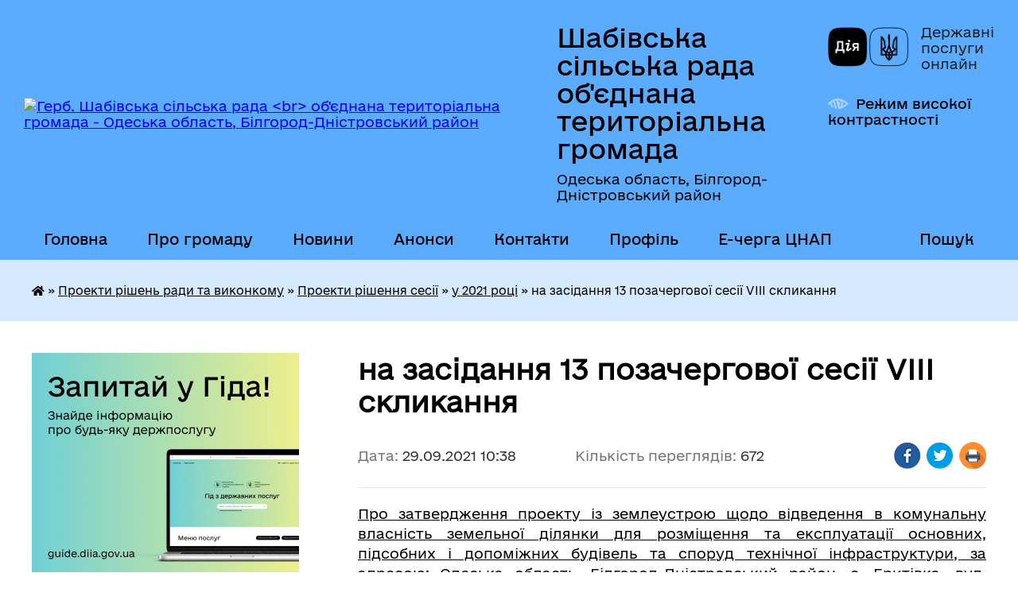

--- FILE ---
content_type: text/html; charset=UTF-8
request_url: https://shabivska-gromada.gov.ua/news/1632901318/
body_size: 19424
content:
<!DOCTYPE html>
<html lang="uk">
<head>
	<!--[if IE]><meta http-equiv="X-UA-Compatible" content="IE=edge"><![endif]-->
	<meta charset="utf-8">
	<meta name="viewport" content="width=device-width, initial-scale=1">
	<!--[if IE]><script>
		document.createElement('header');
		document.createElement('nav');
		document.createElement('main');
		document.createElement('section');
		document.createElement('article');
		document.createElement('aside');
		document.createElement('footer');
		document.createElement('figure');
		document.createElement('figcaption');
	</script><![endif]-->
	<title>на засідання 13 позачергової сесії VIII скликання | Шабівська громада</title>
	<meta name="description" content="Про затвердження проекту із землеустрою щодо відведення в комунальну власність земельної ділянки для розміщення та експлуатації основних, підсобних і допоміжних будівель та споруд технічної інфраструктури, за адресою: Одеська область, Білго">
	<meta name="keywords" content="на, засідання, 13, позачергової, сесії, VIII, скликання, |, Шабівська, громада">

	
		<meta property="og:image" content="https://rada.info/upload/users_files/04378043/gerb/iC_shabo_-_final_111.png">
	<meta property="og:image:width" content="119">
	<meta property="og:image:height" content="140">
			<meta property="og:title" content="на засідання 13 позачергової сесії VIII скликання">
			<meta property="og:description" content="Про затвердження проекту із землеустрою щодо відведення в комунальну власність земельної ділянки для розміщення та експлуатації основних, підсобних і допоміжних будівель та споруд технічної інфраструктури, за адресою: Одеська область, Білгород-Дністровський район, с. Бритівка, вул. Миру, 9, Шабівська сільська рада">
			<meta property="og:type" content="article">
	<meta property="og:url" content="https://shabivska-gromada.gov.ua/news/1632901318/">
		
		<link rel="apple-touch-icon" sizes="57x57" href="https://gromada.org.ua/apple-icon-57x57.png">
	<link rel="apple-touch-icon" sizes="60x60" href="https://gromada.org.ua/apple-icon-60x60.png">
	<link rel="apple-touch-icon" sizes="72x72" href="https://gromada.org.ua/apple-icon-72x72.png">
	<link rel="apple-touch-icon" sizes="76x76" href="https://gromada.org.ua/apple-icon-76x76.png">
	<link rel="apple-touch-icon" sizes="114x114" href="https://gromada.org.ua/apple-icon-114x114.png">
	<link rel="apple-touch-icon" sizes="120x120" href="https://gromada.org.ua/apple-icon-120x120.png">
	<link rel="apple-touch-icon" sizes="144x144" href="https://gromada.org.ua/apple-icon-144x144.png">
	<link rel="apple-touch-icon" sizes="152x152" href="https://gromada.org.ua/apple-icon-152x152.png">
	<link rel="apple-touch-icon" sizes="180x180" href="https://gromada.org.ua/apple-icon-180x180.png">
	<link rel="icon" type="image/png" sizes="192x192"  href="https://gromada.org.ua/android-icon-192x192.png">
	<link rel="icon" type="image/png" sizes="32x32" href="https://gromada.org.ua/favicon-32x32.png">
	<link rel="icon" type="image/png" sizes="96x96" href="https://gromada.org.ua/favicon-96x96.png">
	<link rel="icon" type="image/png" sizes="16x16" href="https://gromada.org.ua/favicon-16x16.png">
	<link rel="manifest" href="https://gromada.org.ua/manifest.json">
	<meta name="msapplication-TileColor" content="#ffffff">
	<meta name="msapplication-TileImage" content="https://gromada.org.ua/ms-icon-144x144.png">
	<meta name="theme-color" content="#ffffff">
	
	<meta name=
		<meta name="robots" content="">
	
    	<link rel="stylesheet" href="https://cdnjs.cloudflare.com/ajax/libs/font-awesome/5.9.0/css/all.min.css" integrity="sha512-q3eWabyZPc1XTCmF+8/LuE1ozpg5xxn7iO89yfSOd5/oKvyqLngoNGsx8jq92Y8eXJ/IRxQbEC+FGSYxtk2oiw==" crossorigin="anonymous" referrerpolicy="no-referrer" />

    <link rel="preload" href="//gromada.org.ua/themes/diia/css/styles_vip.css?v=2.45" as="style">
	<link rel="stylesheet" href="//gromada.org.ua/themes/diia/css/styles_vip.css?v=2.45">
	
	<link rel="stylesheet" href="//gromada.org.ua/themes/diia/css/17195/theme_vip.css?v=1769898847">
		<!--[if lt IE 9]>
	<script src="https://oss.maxcdn.com/html5shiv/3.7.2/html5shiv.min.js"></script>
	<script src="https://oss.maxcdn.com/respond/1.4.2/respond.min.js"></script>
	<![endif]-->
	<!--[if gte IE 9]>
	<style type="text/css">
		.gradient { filter: none; }
	</style>
	<![endif]-->

</head>
<body class="">

	<a href="#top_menu" class="skip-link link" aria-label="Перейти до головного меню (Alt+1)" accesskey="1">Перейти до головного меню (Alt+1)</a>
	<a href="#left_menu" class="skip-link link" aria-label="Перейти до бічного меню (Alt+2)" accesskey="2">Перейти до бічного меню (Alt+2)</a>
    <a href="#main_content" class="skip-link link" aria-label="Перейти до головного вмісту (Alt+3)" accesskey="3">Перейти до текстового вмісту (Alt+3)</a>




			
	<div class="wrapper">
		<header>
			<div class="header_wrap">
				<div class="flex">					
					<div class="sitename">
						<div class="logo">
							<a href="https://shabivska-gromada.gov.ua/" id="logo" aria-hidden="true" tabindex="-1" class="form_2">
								<img src="https://rada.info/upload/users_files/04378043/gerb/iC_shabo_-_final_111.png" alt="Герб. Шабівська сільська рада &lt;br&gt; об'єднана територіальна громада - Одеська область, Білгород-Дністровський район">
							</a>
						</div>						
						<a href="https://shabivska-gromada.gov.ua/" class="title">
							<span class="slogan_1">Шабівська сільська рада <br> об'єднана територіальна громада</span>
							<span class="slogan_2">Одеська область, Білгород-Дністровський район</span>
						</a>
					</div>
					<div class="diia_logo_and_sitename">
						<div class="gov_ua_block">
							<a class="diia" href="https://diia.gov.ua/" target="_blank" rel="nofollow" title="Державні послуги онлайн"><img src="//gromada.org.ua/themes/diia/img/diia_logo.png" alt="Логотип Diia"></a>
							<span>Державні послуги<br>онлайн</span>
						</div>
												<div class="alt_link">
							<a href="#" rel="nofollow" aria-current="false" onclick="return set_special('eaa791ec572e22cdb9edd45247df20f000ec3da6');">Режим високої контрастності</a>
						</div>
											</div>
				</div>				
				<section class="top_nav" aria-label="Головне меню">
					<nav class="main_menu" id="top_menu">
						<ul>
														<li class="">
								<a href="https://shabivska-gromada.gov.ua/main/"><span>Головна</span></a>
																							</li>
														<li class=" has-sub">
								<a href="https://shabivska-gromada.gov.ua/pro-gromadu-19-00-29-10-02-2018/"><span>Про громаду</span></a>
																<button role="button" onclick="return show_next_level(this);" aria-expanded="false" aria-label="Показати підменю"></button>
																								<ul>
																		<li>
										<a role="button" href="https://shabivska-gromada.gov.ua/strategiya-rozvitku-shabivskoi-otg-15-39-52-05-03-2019/">Стратегія розвитку Шабівської ОТГ</a>
																													</li>
																		<li class="has-sub">
										<a role="button" href="https://shabivska-gromada.gov.ua/kartka-gromadi-15-31-21-05-03-2019/">Картка громади</a>
																				<button onclick="return show_next_level(this);" aria-expanded="false" aria-label="Показати підменю"></button>
																														<ul>
																						<li>
												<a href="https://shabivska-gromada.gov.ua/structure/">Населені пункти у складі ОТГ</a>
											</li>
																						<li>
												<a href="https://shabivska-gromada.gov.ua/pasport-shabivskoi-teritorialnoi-gromadi-15-36-15-05-03-2019/">Паспорт Шабівської територіальної громади</a>
											</li>
																						<li>
												<a href="https://shabivska-gromada.gov.ua/generalnij-plan-sela-15-37-51-05-03-2019/">Генеральний план села</a>
											</li>
																																</ul>
																			</li>
																		<li>
										<a role="button" href="https://shabivska-gromada.gov.ua/simvolika-19-00-57-10-02-2018/">Символіка</a>
																													</li>
																		<li>
										<a role="button" href="https://shabivska-gromada.gov.ua/istorichna-dovidka-19-01-45-10-02-2018/">Історична довідка</a>
																													</li>
																		<li>
										<a role="button" href="https://shabivska-gromada.gov.ua/vidatni-ljudi-19-01-14-10-02-2018/">Почесні громадяни громади</a>
																													</li>
																		<li>
										<a role="button" href="https://shabivska-gromada.gov.ua/najbilshi-pidpriemstva-na-teritorii-gromadi-1532519178/">Найбільші підприємства на території  громади</a>
																													</li>
																		<li>
										<a role="button" href="https://shabivska-gromada.gov.ua/gromadski-organizacii-na-teritorii-gromadi-14-14-18-31-01-2019/">Громадські організації на території громади</a>
																													</li>
																		<li class="has-sub">
										<a role="button" href="https://shabivska-gromada.gov.ua/pravovi-zasadi-diyalnosti-13-24-00-12-03-2019/">Правові засади діяльності</a>
																				<button onclick="return show_next_level(this);" aria-expanded="false" aria-label="Показати підменю"></button>
																														<ul>
																						<li>
												<a href="https://shabivska-gromada.gov.ua/reglament-shabivskoi-silskoi-radi-13-24-50-12-03-2019/">Регламент Шабівської сільської ради</a>
											</li>
																						<li>
												<a href="https://shabivska-gromada.gov.ua/statut-shabivskoi-silskoi-radi-13-27-22-12-03-2019/">Статут Шабівської сільської ради</a>
											</li>
																						<li>
												<a href="https://shabivska-gromada.gov.ua/plan-roboti-silskoi-radi-13-28-09-12-03-2019/">План роботи сільської ради</a>
											</li>
																																</ul>
																			</li>
																		<li>
										<a role="button" href="https://shabivska-gromada.gov.ua/pravila-blagoustroju-naselenih-punktiv-shabivskoi-silskoi-radi-16-42-05-17-04-2019/">Правила благоустрою населених пунктів Шабівської сільської ради</a>
																													</li>
																		<li>
										<a role="button" href="https://shabivska-gromada.gov.ua/photo/">Фотогалерея</a>
																													</li>
																		<li>
										<a role="button" href="https://shabivska-gromada.gov.ua/media-pro-nashu-gromadu-12-43-39-13-11-2019/">Медіа про нашу громаду</a>
																													</li>
																										</ul>
															</li>
														<li class=" has-sub">
								<a href="https://shabivska-gromada.gov.ua/news/"><span>Новини</span></a>
																<button role="button" onclick="return show_next_level(this);" aria-expanded="false" aria-label="Показати підменю"></button>
																								<ul>
																		<li>
										<a role="button" href="https://shabivska-gromada.gov.ua/more_news/">Оголошення</a>
																													</li>
																										</ul>
															</li>
														<li class="">
								<a href="https://shabivska-gromada.gov.ua/anonsi-09-08-32-20-01-2022/"><span>Анонси</span></a>
																							</li>
														<li class="">
								<a href="https://shabivska-gromada.gov.ua/feedback/"><span>Контакти</span></a>
																							</li>
														<li class="">
								<a href="https://shabivska-gromada.gov.ua/profil-14-13-32-16-10-2024/"><span>Профіль</span></a>
																							</li>
														<li class="">
								<a href="https://shabivska-gromada.gov.ua/echerga-cnap-09-18-10-01-07-2025/"><span>Е-черга ЦНАП</span></a>
																							</li>
																				</ul>
					</nav>
					&nbsp;
					<button class="menu-button" id="open-button"><i class="fas fa-bars"></i> Меню сайту</button>
					<a href="https://shabivska-gromada.gov.ua/search/" rel="nofollow" class="search_button" title="Перейти на сторінку пошуку">Пошук</a>
				</section>
				
			</div>
		</header>
				
		<nav class="bread_crumbs" aria-label="Навігаційний ланцюжок">
		<div  xmlns:v="http://rdf.data-vocabulary.org/#"><a href="https://shabivska-gromada.gov.ua/" title="Головна сторінка"><i class="fas fa-home"></i></a> &raquo; <a href="https://shabivska-gromada.gov.ua/proekti-18-13-57-10-02-2018/">Проекти рішень ради та виконкому</a> &raquo; <a href="https://shabivska-gromada.gov.ua/proekti-rishennya-sesii-14-37-53-01-07-2019/">Проекти рішення сесії</a> &raquo; <a href="https://shabivska-gromada.gov.ua/proekti-rishen-silskoi-radi-2021-roku-14-55-54-06-01-2021/" aria-current="page">у 2021 році</a>  &raquo; <span aria-current="page">на засідання 13 позачергової сесії VIII скликання</span></div>
	</nav>
	
	<section class="center_block">
		<div class="row">
			<div class="grid-30 fr">
				<aside>
				
										<div class="diia_guide">
						<a href="https://guide.diia.gov.ua/" rel="nofollow" target="_blank"><img src="https://gromada.org.ua/upload/diia_guide.jpg" alt="Банер - Гід державних послуг"></a>
					</div>
										
					<nav class="sidebar_menu" id="left_menu" aria-label="Бічне меню">
						<ul>
														<li class=" has-sub">
								<a href="https://shabivska-gromada.gov.ua/shabivska-silska-rada-18-09-08-10-02-2018/"><span>Керівництво</span></a>
																<button role="button" onclick="return show_next_level(this);" aria-expanded="false" aria-label="Показати підменю"></button>
																								<ul>
																		<li class="">
										<a href="https://shabivska-gromada.gov.ua/silskij-golova-17-29-14-10-02-2018/"><span>Сільський голова</span></a>
																													</li>
																		<li class="">
										<a href="https://shabivska-gromada.gov.ua/sekretar-radi-19-14-44-10-02-2018/"><span>Секретар ради</span></a>
																													</li>
																		<li class="">
										<a href="https://shabivska-gromada.gov.ua/zastupniki-19-15-08-10-02-2018/"><span>Заступники</span></a>
																													</li>
																		<li class="">
										<a href="https://shabivska-gromada.gov.ua/sekretar-vikonkomu-19-18-07-10-02-2018/"><span>Керуючий справами виконкому</span></a>
																													</li>
																		<li class="">
										<a href="https://shabivska-gromada.gov.ua/starosti-19-17-51-10-02-2018/"><span>Старости</span></a>
																													</li>
																		<li class="">
										<a href="https://shabivska-gromada.gov.ua/grafik-prijomu-18-42-01-10-02-2018/"><span>Графік прийому</span></a>
																													</li>
																										</ul>
															</li>
														<li class=" has-sub">
								<a href="https://shabivska-gromada.gov.ua/vikonavchij-komitet-11-46-23-06-03-2019/"><span>Виконавчий комітет</span></a>
																<button role="button" onclick="return show_next_level(this);" aria-expanded="false" aria-label="Показати підменю"></button>
																								<ul>
																		<li class="">
										<a href="https://shabivska-gromada.gov.ua/reglament-vikonavchogo-komitetu-shabivskoi-silskoi-radi-12-05-22-06-03-2019/"><span>Регламент виконавчого комітету Шабівської сільської ради</span></a>
																													</li>
																		<li class="">
										<a href="https://shabivska-gromada.gov.ua/sklad-vikonavchogo-komitetu-12-07-08-06-03-2019/"><span>Склад виконавчого комітету</span></a>
																													</li>
																		<li class="">
										<a href="https://shabivska-gromada.gov.ua/plani-roboti-12-07-41-06-03-2019/"><span>Плани роботи</span></a>
																													</li>
																		<li class="">
										<a href="https://shabivska-gromada.gov.ua/rishennya-18-36-19-10-02-2018/"><span>Рішення</span></a>
																													</li>
																										</ul>
															</li>
														<li class=" has-sub">
								<a href="https://shabivska-gromada.gov.ua/deputatskij-korpus-18-11-28-10-02-2018/"><span>Депутатський корпус</span></a>
																<button role="button" onclick="return show_next_level(this);" aria-expanded="false" aria-label="Показати підменю"></button>
																								<ul>
																		<li class=" has-sub">
										<a href="https://shabivska-gromada.gov.ua/zvyazok-z-viborcyami-08-37-38-29-01-2021/"><span>Зв'язок з виборцями</span></a>
																				<button role="button" onclick="return show_next_level(this);" aria-expanded="false" aria-label="Показати підменю"></button>
																														<ul>
																						<li><a href="https://shabivska-gromada.gov.ua/teritorialni-mezhi-08-46-01-29-01-2021/"><span>Розподіл по округам</span></a></li>
																						<li><a href="https://shabivska-gromada.gov.ua/zustrichi-z-viborcyami-15-44-59-04-02-2021/"><span>Прийоми та зустрічі</span></a></li>
																																</ul>
																			</li>
																		<li class="">
										<a href="https://shabivska-gromada.gov.ua/personalnij-sklad-postijnih-komisij-silskoi-radi-11-58-32-26-02-2018/"><span>Персональний склад  постійних депутатських комісій  сільської ради</span></a>
																													</li>
																		<li class="">
										<a href="https://shabivska-gromada.gov.ua/polozhennya-pro-postijni-komisii-1522954192/"><span>Положення про постійні комісії</span></a>
																													</li>
																		<li class="">
										<a href="https://shabivska-gromada.gov.ua/zasidannya-postijnih-komisij-08-59-05-07-06-2021/"><span>Засідання постійних комісій</span></a>
																													</li>
																		<li class="">
										<a href="https://shabivska-gromada.gov.ua/frakcii-18-31-49-10-02-2018/"><span>Фракції та депутатські групи</span></a>
																													</li>
																		<li class=" has-sub">
										<a href="https://shabivska-gromada.gov.ua/vidviduvannya-deputatami-sesij-18-33-27-10-02-2018/"><span>Відвідування депутатами сесій</span></a>
																				<button role="button" onclick="return show_next_level(this);" aria-expanded="false" aria-label="Показати підменю"></button>
																														<ul>
																						<li><a href="https://shabivska-gromada.gov.ua/poimenne-golosuvannya-schodo-rozglyadu-proektiv-rishennya-shabivskoi-silskoi-radi-11-25-01-16-03-2020/"><span>Поіменне голосування щодо розгляду проектів рішення Шабівської сільської ради</span></a></li>
																																</ul>
																			</li>
																										</ul>
															</li>
														<li class="">
								<a href="https://shabivska-gromada.gov.ua/docs/"><span>Офіційні документи</span></a>
																							</li>
														<li class="active has-sub">
								<a href="https://shabivska-gromada.gov.ua/proekti-18-13-57-10-02-2018/"><span>Проекти рішень ради та виконкому</span></a>
																<button role="button" onclick="return show_next_level(this);" aria-expanded="false" aria-label="Показати підменю"></button>
																								<ul>
																		<li class=" has-sub">
										<a href="https://shabivska-gromada.gov.ua/proekt-rishennya-vikonavchogo-komitetu-14-36-50-01-07-2019/"><span>Проекти рішень виконавчого комітету</span></a>
																				<button role="button" onclick="return show_next_level(this);" aria-expanded="false" aria-label="Показати підменю"></button>
																														<ul>
																						<li><a href="https://shabivska-gromada.gov.ua/za-2022-rik-15-59-15-05-01-2022/"><span>за 2022 рік</span></a></li>
																						<li><a href="https://shabivska-gromada.gov.ua/proekti-rishennya-vikonavchogo-komitetu-2021-rik-13-03-08-05-01-2021/"><span>за 2021 рік</span></a></li>
																						<li><a href="https://shabivska-gromada.gov.ua/proekti-rishennya-vikonavchogo-komitetu-2020-rik-09-50-09-07-02-2020/"><span>за 2020 рік</span></a></li>
																						<li><a href="https://shabivska-gromada.gov.ua/proekti-rishenn-na-zasidannya-vikonavchogo-komitetu-2019-09-48-20-07-02-2020/"><span>за 2019 рік</span></a></li>
																						<li><a href="https://shabivska-gromada.gov.ua/za-2023-rik-11-57-32-16-01-2023/"><span>за 2023 рік</span></a></li>
																						<li><a href="https://shabivska-gromada.gov.ua/za-2024-rik-12-19-11-17-01-2025/"><span>за 2025 рік</span></a></li>
																						<li><a href="https://shabivska-gromada.gov.ua/za-2026-rik-14-43-58-30-12-2025/"><span>за 2026 рік</span></a></li>
																						<li><a href="https://shabivska-gromada.gov.ua/za-2024-rik-13-47-47-18-01-2024/"><span>за 2024 рік</span></a></li>
																																</ul>
																			</li>
																		<li class="active has-sub">
										<a href="https://shabivska-gromada.gov.ua/proekti-rishennya-sesii-14-37-53-01-07-2019/"><span>Проекти рішення сесії</span></a>
																				<button role="button" onclick="return show_next_level(this);" aria-expanded="false" aria-label="Показати підменю"></button>
																														<ul>
																						<li><a href="https://shabivska-gromada.gov.ua/u-2022-roci-16-51-42-05-01-2022/"><span>у 2022 році</span></a></li>
																						<li class="active"><a href="https://shabivska-gromada.gov.ua/proekti-rishen-silskoi-radi-2021-roku-14-55-54-06-01-2021/" aria-current="page"><span>у 2021 році</span></a></li>
																						<li><a href="https://shabivska-gromada.gov.ua/proekti-rishennya-na-sesiju-2020-rik-10-13-16-07-02-2020/"><span>у 2020 році</span></a></li>
																						<li><a href="https://shabivska-gromada.gov.ua/proekti-rishennya-sesii-2019-rik-10-12-10-07-02-2020/"><span>у 2019 році</span></a></li>
																						<li><a href="https://shabivska-gromada.gov.ua/u-2023-roci-12-16-55-20-01-2023/"><span>у 2023 році</span></a></li>
																						<li><a href="https://shabivska-gromada.gov.ua/u-2024-09-57-44-30-01-2024/"><span>у 2024 році</span></a></li>
																						<li><a href="https://shabivska-gromada.gov.ua/u-2026-roci-10-01-34-08-01-2026/"><span>у 2026 році</span></a></li>
																						<li><a href="https://shabivska-gromada.gov.ua/u-2025-roci-11-31-57-13-01-2025/"><span>у 2025 році</span></a></li>
																																</ul>
																			</li>
																										</ul>
															</li>
														<li class=" has-sub">
								<a href="https://shabivska-gromada.gov.ua/aparat-gromadi-18-10-55-10-02-2018/"><span>Апарат ради</span></a>
																<button role="button" onclick="return show_next_level(this);" aria-expanded="false" aria-label="Показати підменю"></button>
																								<ul>
																		<li class="">
										<a href="https://shabivska-gromada.gov.ua/zagalnij-viddil-12-42-49-06-03-2019/"><span>Загальний відділ</span></a>
																													</li>
																		<li class=" has-sub">
										<a href="https://shabivska-gromada.gov.ua/juridichnij-sektor-13-35-47-06-03-2019/"><span>Юрист</span></a>
																				<button role="button" onclick="return show_next_level(this);" aria-expanded="false" aria-label="Показати підменю"></button>
																														<ul>
																						<li><a href="https://shabivska-gromada.gov.ua/vchinennya-notarialnih-dij-14-09-48-31-01-2019/"><span>Вчинення нотаріальних дій</span></a></li>
																						<li><a href="https://shabivska-gromada.gov.ua/perelik-notarialnih-dij-scho-vchinyajutsya-posadovoju-osoboju-shabivskoi-silskoi-radi-14-33-53-31-01-2019/"><span>Перелік нотаріальних дій, що вчиняються посадовою особою Шабівської сільської ради</span></a></li>
																						<li><a href="https://shabivska-gromada.gov.ua/dokumenti-yaki-potribni-dlya-provedennya-notarialnoi-dii-14-38-22-31-01-2019/"><span>Документи, які потрібні для проведення нотаріальної дії</span></a></li>
																						<li><a href="https://shabivska-gromada.gov.ua/plata-za-provedennya-notarialnoi-dii-14-39-38-31-01-2019/"><span>Плата за проведення нотаріальної дії</span></a></li>
																						<li><a href="https://shabivska-gromada.gov.ua/grafik-prijomu-14-10-52-31-01-2019/"><span>Графік прийому</span></a></li>
																						<li><a href="https://shabivska-gromada.gov.ua/upovnovazheni-posadovi-osobi-silskoi-radi-na-vchinennya-notarialnih-dij-12-13-28-01-11-2019/"><span>Уповноважені посадові особи сільської ради на вчинення нотаріальних дій</span></a></li>
																																</ul>
																			</li>
																		<li class="">
										<a href="https://shabivska-gromada.gov.ua/viddil-buhgalterskogo-obliku-ta-zvitnosti-13-30-16-06-03-2019/"><span>Відділ бухгалтерського обліку та звітності</span></a>
																													</li>
																										</ul>
															</li>
														<li class=" has-sub">
								<a href="https://shabivska-gromada.gov.ua/vikonavchi-organi-radi-13-38-23-06-03-2019/"><span>Виконавчі органи ради</span></a>
																<button role="button" onclick="return show_next_level(this);" aria-expanded="false" aria-label="Показати підменю"></button>
																								<ul>
																		<li class="">
										<a href="https://shabivska-gromada.gov.ua/upravlinnya-finansiv-1523555506/"><span>Управління фінансів</span></a>
																													</li>
																		<li class=" has-sub">
										<a href="https://shabivska-gromada.gov.ua/upravlinnya-osviti-kulturi-molodi-ta-sportu-1523555916/"><span>Управління освіти, культури, молоді та спорту</span></a>
																				<button role="button" onclick="return show_next_level(this);" aria-expanded="false" aria-label="Показати підменю"></button>
																														<ul>
																						<li><a href="https://shabivska-gromada.gov.ua/zakladi-zagalnoi-serednoi-osviti-10-33-54-20-03-2019/"><span>ЗАКЛАДИ ЗАГАЛЬНОЇ СЕРЕДНЬОЇ ОСВІТИ</span></a></li>
																						<li><a href="https://shabivska-gromada.gov.ua/zakladi-doshkilnoi-osviti-gromadi-1532512437/"><span>ЗАКЛАДИ ДОШКІЛЬНОЇ ОСВІТИ ГРОМАДИ</span></a></li>
																						<li><a href="https://shabivska-gromada.gov.ua/zakladi-kulturi-gromadi-14-22-33-02-03-2020/"><span>Заклади культури громади</span></a></li>
																						<li><a href="https://shabivska-gromada.gov.ua/nakazi-kerivnika-upravlinnya-osviti-kulturi-molodi-ta-sportu-z-osnovnoi-diyalnosti-15-11-46-31-07-2020/"><span>Накази керівника Управління освіти, культури, молоді та спорту з основної діяльності.</span></a></li>
																																</ul>
																			</li>
																		<li class=" has-sub">
										<a href="https://shabivska-gromada.gov.ua/upravlinnya-z-pitan-socialnogo-zahistu-ta-ohoroni-zdorov’ya-1523556985/"><span>Відділ з питань соціального захисту та охорони здоров’я</span></a>
																				<button role="button" onclick="return show_next_level(this);" aria-expanded="false" aria-label="Показати підменю"></button>
																														<ul>
																						<li><a href="https://shabivska-gromada.gov.ua/grafik-prijomu-gromadyan-09-29-07-12-03-2019/"><span>Графік прийому громадян</span></a></li>
																						<li><a href="https://shabivska-gromada.gov.ua/subsidiya-10-17-15-19-03-2019/"><span>Субсідії</span></a></li>
																						<li><a href="https://shabivska-gromada.gov.ua/kvartirnij-oblik-11-25-53-18-07-2019/"><span>Квартирний облік</span></a></li>
																						<li><a href="https://shabivska-gromada.gov.ua/dani-pro-dostupnosti-budivel-dlya-osib-z-invalidnistju-ta-inshih-malomobilnih-grup-naselennya-shabivskoi-silskoi-radi-do-obektiv-zhitlovogo-15-00-00-1/"><span>Дані про доступності будівель для осіб з інвалідністю та інших  мало-мобільних груп населення Шабівської сільської ради до об'єктів житлового громадського призначення та транспортної інфраструктури</span></a></li>
																						<li><a href="https://shabivska-gromada.gov.ua/poryadok-nadannya-odnorazovoi-materialnoi-dopomogi-zhitelyam-gromadi-10-54-45-26-05-2020/"><span>ПОРЯДОК надання одноразової матеріальної допомоги жителям громади</span></a></li>
																																</ul>
																			</li>
																		<li class="">
										<a href="https://shabivska-gromada.gov.ua/viddil-z-pitan-zemelnih-vidnosin-ohoroni-vodnih-resursiv-ta-nadr-1523557557/"><span>Відділ з питань земельних відносин, охорони водних ресурсів та надр</span></a>
																													</li>
																		<li class="">
										<a href="https://shabivska-gromada.gov.ua/viddil-ekonomiki-rekreacijnoi-diyalnosti--turizmu-ta-investicijnoi-politiki-1523557650/"><span>Відділ економіки, рекреаційної діяльності,   туризму та інвестиційної політики</span></a>
																													</li>
																		<li class="">
										<a href="https://shabivska-gromada.gov.ua/viddil-z-pitan-derzhavnoi-reestracii-administrativnih-poslug-ta-oboronnoi-mobilizacijnoi-roboti-1523557847/"><span>Управління цифрового розвитку, цифрових трансформацій, цифровізації та адміністративних послуг Шабівської сільської ради</span></a>
																													</li>
																		<li class=" has-sub">
										<a href="https://shabivska-gromada.gov.ua/sektor-z-pitan-civilnogo-zahistu-oboronnoi-ta-mobilizacijnoi-roboti-11-10-36-22-01-2019/"><span>Відділ з  питань цивільного захисту, оборонної та мобілізаційної роботи</span></a>
																				<button role="button" onclick="return show_next_level(this);" aria-expanded="false" aria-label="Показати підменю"></button>
																														<ul>
																						<li><a href="https://shabivska-gromada.gov.ua/grafik-prijomu-gromadyan-11-20-32-08-07-2019/"><span>Графік прийому громадян</span></a></li>
																																</ul>
																			</li>
																		<li class="">
										<a href="https://shabivska-gromada.gov.ua/sluzhba-u-spravah-ditej-10-42-46-28-09-2018/"><span>Служба у справах дітей</span></a>
																													</li>
																		<li class=" has-sub">
										<a href="https://shabivska-gromada.gov.ua/upravlinnya-zhkgib-15-37-48-09-06-2021/"><span>Управління ЖКГіБ</span></a>
																				<button role="button" onclick="return show_next_level(this);" aria-expanded="false" aria-label="Показати підменю"></button>
																														<ul>
																						<li><a href="https://shabivska-gromada.gov.ua/nakazi-upravlinnya-15-39-37-09-06-2021/"><span>Накази управління</span></a></li>
																																</ul>
																			</li>
																										</ul>
															</li>
														<li class=" has-sub">
								<a href="https://shabivska-gromada.gov.ua/informaciya-dlya-gromadyan-17-30-58-10-02-2018/"><span>ЦНАП</span></a>
																<button role="button" onclick="return show_next_level(this);" aria-expanded="false" aria-label="Показати підменю"></button>
																								<ul>
																		<li class="">
										<a href="https://shabivska-gromada.gov.ua/kontakti-ta-grafik-prijomu-11-24-30-09-01-2020/"><span>Контакти та графік прийому</span></a>
																													</li>
																		<li class="">
										<a href="https://shabivska-gromada.gov.ua/gid-z-derzhavnih-poslug-11-30-53-02-12-2021/"><span>Гід з державних послуг</span></a>
																													</li>
																		<li class=" has-sub">
										<a href="https://shabivska-gromada.gov.ua/perelik-administrativnih-poslug-yaki-nadajutsya-cherez-viddil-centr-nadannya-administrativnih-poslug-shabivska-silskoi-radi-16-34-30-09-01-2020/"><span>ПЕРЕЛІК адміністративних послуг, які надаються через  відділ центр надання адміністративних послуг  Шабівська сільської ради</span></a>
																				<button role="button" onclick="return show_next_level(this);" aria-expanded="false" aria-label="Показати підменю"></button>
																														<ul>
																						<li><a href="https://shabivska-gromada.gov.ua/reestraciyaznyattya-z-reestracii-meshkanciv-16-03-44-13-01-2020/"><span>Реєстрація/зняття з реєстрації мешканців</span></a></li>
																						<li><a href="https://shabivska-gromada.gov.ua/reestraciya-neruhomosti-16-04-08-13-01-2020/"><span>Реєстрація нерухомості</span></a></li>
																						<li><a href="https://shabivska-gromada.gov.ua/reestraciya-biznesu-16-04-35-13-01-2020/"><span>Реєстрація бізнесу</span></a></li>
																						<li><a href="https://shabivska-gromada.gov.ua/zemelni-pitannya-16-05-03-13-01-2020/"><span>Земельні питання</span></a></li>
																						<li><a href="https://shabivska-gromada.gov.ua/pitannya-miscevogo-znachennya-16-05-31-13-01-2020/"><span>Питання місцевого значення</span></a></li>
																						<li><a href="https://shabivska-gromada.gov.ua/poslugi-socialnogo-harakteru-16-06-00-13-01-2020/"><span>Послуги соціального характеру</span></a></li>
																						<li><a href="https://shabivska-gromada.gov.ua/poslugi-dracs-16-06-39-13-01-2020/"><span>Послуги ДРАЦС</span></a></li>
																						<li><a href="https://shabivska-gromada.gov.ua/poslugi-pensijnogo-fondu-16-07-40-13-01-2020/"><span>Послуги Пенсійного фонду</span></a></li>
																																</ul>
																			</li>
																		<li class=" has-sub">
										<a href="https://shabivska-gromada.gov.ua/dani-pro-nadani-administrativni-poslugi-10-37-36-03-02-2020/"><span>Дані про надані адміністративні послуги</span></a>
																				<button role="button" onclick="return show_next_level(this);" aria-expanded="false" aria-label="Показати підменю"></button>
																														<ul>
																						<li><a href="https://shabivska-gromada.gov.ua/za-2022r-20-54-01-01-02-2022/"><span>За 2022 рік</span></a></li>
																						<li><a href="https://shabivska-gromada.gov.ua/za-2021-rik-10-50-50-30-07-2021/"><span>За 2021 рік</span></a></li>
																						<li><a href="https://shabivska-gromada.gov.ua/za-2020-rik-10-51-38-30-07-2021/"><span>За 2020 рік</span></a></li>
																						<li><a href="https://shabivska-gromada.gov.ua/za-2023-rik-13-19-36-03-02-2023/"><span>За 2023 рік</span></a></li>
																						<li><a href="https://shabivska-gromada.gov.ua/za-2024-rik-10-58-59-02-02-2024/"><span>за 2024 рік</span></a></li>
																						<li><a href="https://shabivska-gromada.gov.ua/za-2025-rik-12-37-46-03-02-2025/"><span>за 2025 рік</span></a></li>
																																</ul>
																			</li>
																		<li class=" has-sub">
										<a href="https://shabivska-gromada.gov.ua/dani-pro-nadani-administrativni-poslugi-za-2019-rik-10-38-31-03-02-2020/"><span>Дані про надані адміністративні послуги за 2019 рік</span></a>
																				<button role="button" onclick="return show_next_level(this);" aria-expanded="false" aria-label="Показати підменю"></button>
																														<ul>
																						<li><a href="https://shabivska-gromada.gov.ua/dani-pro-nadani-administrativni-poslugi-09-40-06-08-10-2019/"><span>Дані про надані админістративні послуги</span></a></li>
																						<li><a href="https://shabivska-gromada.gov.ua/dani-pro-nadani-administrativni-poslugi-13-32-29-09-10-2019/"><span>Дані про надані адміністративні послуги</span></a></li>
																						<li><a href="https://shabivska-gromada.gov.ua/dani-pro-nadani-administrativni-poslugi-12-29-02-20-08-2019/"><span>Дані про надані админістративні послуги</span></a></li>
																																</ul>
																			</li>
																		<li class=" has-sub">
										<a href="https://shabivska-gromada.gov.ua/arhiv-2019-rik-10-47-55-03-02-2020/"><span>Архів 2019 рік</span></a>
																				<button role="button" onclick="return show_next_level(this);" aria-expanded="false" aria-label="Показати підменю"></button>
																														<ul>
																						<li><a href="https://shabivska-gromada.gov.ua/perelik-poslug-z-reestracii-rechovih-prav-na-neruhome-majno-ta-ih-obtyazhen-09-32-09-19-10-2018/"><span>Перелік послуг з реєстрації речових прав на нерухоме майно та їх обтяжень</span></a></li>
																						<li><a href="https://shabivska-gromada.gov.ua/perelik-poslug-z-reestracii-biznesu-10-58-07-15-08-2019/"><span>Перелік послуг з реєстрації бізнесу</span></a></li>
																						<li><a href="https://shabivska-gromada.gov.ua/grafik-prijomu-gromadyan-12-27-33-20-08-2019/"><span>Графік прийому громадян</span></a></li>
																						<li><a href="https://shabivska-gromada.gov.ua/z-pitan-reestracii-narodzhennya-16-05-08-01-10-2018/"><span>З питань реєстрації народження</span></a></li>
																						<li><a href="https://shabivska-gromada.gov.ua/z-pitan-reestracii-shljubu-16-06-27-01-10-2018/"><span>З питань реєстрації шлюбу</span></a></li>
																						<li><a href="https://shabivska-gromada.gov.ua/grafik-prijomu-gromadyan-14-48-04-09-10-2018/"><span>Графік прийому громадян</span></a></li>
																						<li><a href="https://shabivska-gromada.gov.ua/z-pitan-reestracii-smerti-16-06-52-01-10-2018/"><span>З питань реєстрації смерті</span></a></li>
																						<li><a href="https://shabivska-gromada.gov.ua/grafik-prijomu-gromadyan-15-06-22-09-10-2018/"><span>Графік прийому громадян</span></a></li>
																						<li><a href="https://shabivska-gromada.gov.ua/pereliki-dokumentiv-dlya-reestracii-miscya-prozhivannya-10-37-27-09-10-2018/"><span>Переліки документів для реєстрації місця проживання</span></a></li>
																						<li><a href="https://shabivska-gromada.gov.ua/dlya-znyattya-z-reestracii-miscya-prozhivannya-osobi-10-39-10-09-10-2018/"><span>Перелік документів для зняття з реєстрації  місця проживання особи</span></a></li>
																						<li><a href="https://shabivska-gromada.gov.ua/pro-rozmir-ta-rekviziti-na-splatu-administrativnogo-zboru-13-38-23-09-10-2018/"><span>Про розмір та реквізити на сплату адміністративного збору</span></a></li>
																						<li><a href="https://shabivska-gromada.gov.ua/zrazki-zayav-z-reestracii-15-45-17-09-10-2018/"><span>Зразки заяв з реєстрації</span></a></li>
																																</ul>
																			</li>
																										</ul>
															</li>
														<li class="">
								<a href="https://shabivska-gromada.gov.ua/bezbar’ernist-11-51-49-06-06-2025/"><span>Безбар’єрність</span></a>
																							</li>
														<li class="">
								<a href="https://shabivska-gromada.gov.ua/video-plenarnih-zasidan-radi-ta-postijnih-komisij-14-00-15-25-09-2024/"><span>Відео пленарних засідань ради та постійних комісій</span></a>
																							</li>
														<li class="">
								<a href="https://shabivska-gromada.gov.ua/dopomoga-postrazhdalim-vid-vibuhonebezpechnih-predmetiv-osobam-10-52-14-26-05-2025/"><span>Допомога постраждалим від вибухонебезпечних предметів особам</span></a>
																							</li>
														<li class=" has-sub">
								<a href="https://shabivska-gromada.gov.ua/konsultativni-ta-doradchi-organi-vladi-09-37-09-28-01-2019/"><span>Комісії при виконавчому комітеті Шабівської сільської ради</span></a>
																<button role="button" onclick="return show_next_level(this);" aria-expanded="false" aria-label="Показати підменю"></button>
																								<ul>
																		<li class="">
										<a href="https://shabivska-gromada.gov.ua/komisiya-z-pitan-zabezpechennya-nadhodzhen-do-bjudzhetu-09-44-24-28-01-2019/"><span>Комісія з питань забезпечення надходжень до  бюджету</span></a>
																													</li>
																		<li class="">
										<a href="https://shabivska-gromada.gov.ua/komisiya-z-pitan-dotrimannya-zakonodavstva-pro-pracju-schodo-legalizacii-naselennya-ta-zabezpechennya-viplati-zarobitnoi-plati-na-teritorii-shabivskoi/"><span>Комісія з питань дотримання законодавства про працю щодо легалізації населення  та забезпечення виплати заробітної плати на території Шабівської сільської ради</span></a>
																													</li>
																		<li class="">
										<a href="https://shabivska-gromada.gov.ua/komisiya-z-pitan-zahistu-prav-ditini-10-05-07-28-01-2019/"><span>Комісія з питань захисту прав дитини</span></a>
																													</li>
																		<li class="">
										<a href="https://shabivska-gromada.gov.ua/komisiya-z-zhitlovih-pitan-pri-vikonavchomu-komitetu-shabivskoi-silskoi-radi-10-25-17-28-01-2019/"><span>Комісія з житлових питань при виконавчому  комітету  Шабівської сільської ради</span></a>
																													</li>
																		<li class="">
										<a href="https://shabivska-gromada.gov.ua/koordinacijna-rada-z-pitan-socialnogo-zahistu-malozabezpechenih-verstv-naselennya-shabivskoi-silskoi-radi-10-30-22-28-01-2019/"><span>Координаційна рада з питань соціального захисту малозабезпечених верств населення Шабівської сільської ради</span></a>
																													</li>
																		<li class="">
										<a href="https://shabivska-gromada.gov.ua/komisiya-schodo-obstezhennya-zelenih-nasadzhen-teritorii-sil-shabivskoi-ob’ednanoi-teritorialnoi-gromadi-13-00-24-12-02-2019/"><span>Комісія щодо обстеження зелених насаджень  території сіл  Шабівської об’єднаної територіальної громади</span></a>
																													</li>
																		<li class="">
										<a href="https://shabivska-gromada.gov.ua/sanitarna-komisiya-vikonavchogo-komitetu-shabivskoi-silskoi-radi-13-19-52-12-02-2019/"><span>Санітарна комісія виконавчого комітету Шабівської сільської ради</span></a>
																													</li>
																		<li class="">
										<a href="https://shabivska-gromada.gov.ua/komisiya-z-pitan-evakuacii-shabivskoi-silskoi-radi-14-49-31-12-02-2019/"><span>Комісія з питань евакуації Шабівської сільської ради</span></a>
																													</li>
																		<li class=" has-sub">
										<a href="https://shabivska-gromada.gov.ua/komisiya-z-pitan-tehnogennoekologichnoi-bezpeki-ta-nadzvichajnih-situacij-shabivskoi-silskoi-radi-12-48-53-04-07-2019/"><span>Комісія з питань техногенно-екологічної безпеки та надзвичайних ситуацій Шабівської сільської ради</span></a>
																				<button role="button" onclick="return show_next_level(this);" aria-expanded="false" aria-label="Показати підменю"></button>
																														<ul>
																						<li><a href="https://shabivska-gromada.gov.ua/plan-roboti-ta-protokoli-zasidannya-komisii-z-pitan-teb-ta-ns-2020-rik-14-22-34-03-02-2020/"><span>План роботи та протоколи засідання комісії з питань ТЕБ та НС 2020 рік</span></a></li>
																						<li><a href="https://shabivska-gromada.gov.ua/plan-roboti-ta-protokoli-zasidannya-komisii-z-pitan-teb-ta-ns-12-51-19-04-07-2019/"><span>План роботи та протоколи засідання комісії  з питань ТЕБ та НС 2019 рік</span></a></li>
																																</ul>
																			</li>
																		<li class=" has-sub">
										<a href="https://shabivska-gromada.gov.ua/komisiya-z-administrativnih-pravoporushen-08-56-32-20-07-2020/"><span>Комісія з адміністративних правопорушень</span></a>
																				<button role="button" onclick="return show_next_level(this);" aria-expanded="false" aria-label="Показати підменю"></button>
																														<ul>
																						<li><a href="https://shabivska-gromada.gov.ua/informaciya-pro-robotu-administrativnoi-komisii-pri-vikonavchomu-komiteti-shabivskoi-silskoi-radi-schodo-rozglyadu-sprav-pro-administrativni-pravoporu/"><span>Інформація  про роботу адміністративної комісії при виконавчому комітеті Шабівскої сільської ради щодо розгляду справ про адміністративні правопорушення</span></a></li>
																						<li><a href="https://shabivska-gromada.gov.ua/sklad-komisii-08-58-30-20-07-2020/"><span>Склад комісії</span></a></li>
																						<li><a href="https://shabivska-gromada.gov.ua/perelik-posadovih-osib-yaki-upovnovazheni-vikonavchim-komitetom-shabivskoi-silskoi-radi -skladati-administrativni-protokoli-09-00-44-20-07-2020/"><span>Перелік посадових осіб,  які уповноважені виконавчим комітетом Шабівської сільської ради  складати адміністративні протоколи</span></a></li>
																																</ul>
																			</li>
																										</ul>
															</li>
														<li class=" has-sub">
								<a href="https://shabivska-gromada.gov.ua/zapobigannya-ta-protidiya-nasilstvu-15-39-55-12-07-2021/"><span>Запобігання та протидія насильству</span></a>
																<button role="button" onclick="return show_next_level(this);" aria-expanded="false" aria-label="Показати підменю"></button>
																								<ul>
																		<li class=" has-sub">
										<a href="https://shabivska-gromada.gov.ua/zapobigannya-ta-protidiya-domashnomu-nasilstvu-15-42-02-12-07-2021/"><span>Запобігання та протидія домашньому насильству</span></a>
																				<button role="button" onclick="return show_next_level(this);" aria-expanded="false" aria-label="Показати підменю"></button>
																														<ul>
																						<li><a href="https://shabivska-gromada.gov.ua/statistichna-informaciya-11-45-18-13-07-2021/"><span>Статистична інформація</span></a></li>
																						<li><a href="https://shabivska-gromada.gov.ua/zakonodavstvo-11-45-39-13-07-2021/"><span>Законодавство</span></a></li>
																						<li><a href="https://shabivska-gromada.gov.ua/dorozhnya-karta-11-45-57-13-07-2021/"><span>Дорожня карта</span></a></li>
																						<li><a href="https://shabivska-gromada.gov.ua/algoritm-dij-sub’ektiv-vzaemodii-11-46-48-13-07-2021/"><span>Алгоритм дій суб’єктів взаємодії</span></a></li>
																						<li><a href="https://shabivska-gromada.gov.ua/yakscho-vi-postrazhdali-11-47-51-13-07-2021/"><span>Якщо Ви постраждали</span></a></li>
																						<li><a href="https://shabivska-gromada.gov.ua/zahodi-yaki-vzhivajutsya-v-tg-11-48-27-13-07-2021/"><span>Заходи які вживаються в ТГ</span></a></li>
																						<li><a href="https://shabivska-gromada.gov.ua/informacijnorozyasnjuvalna-robota-11-48-43-13-07-2021/"><span>Інформаційно-роз'яснювальна робота</span></a></li>
																						<li><a href="https://shabivska-gromada.gov.ua/uryadova-garyacha-liniya-1547-11-51-19-13-07-2021/"><span>Урядова «гаряча лінія» 15-47</span></a></li>
																						<li><a href="https://shabivska-gromada.gov.ua/nacionalna-garyacha-liniya-11-52-44-13-07-2021/"><span>Національна гаряча лінія</span></a></li>
																						<li><a href="https://shabivska-gromada.gov.ua/nacionalna-dityacha-garyacha-liniya-11-53-34-13-07-2021/"><span>Національна «дитяча гаряча лінія»</span></a></li>
																																</ul>
																			</li>
																		<li class=" has-sub">
										<a href="https://shabivska-gromada.gov.ua/protidiya-torgivli-ljudmi-15-43-01-12-07-2021/"><span>Протидія торгівлі людьми</span></a>
																				<button role="button" onclick="return show_next_level(this);" aria-expanded="false" aria-label="Показати підменю"></button>
																														<ul>
																						<li><a href="https://shabivska-gromada.gov.ua/statistichna-informaciya-08-15-28-13-07-2021/"><span>Статистична інформація</span></a></li>
																						<li><a href="https://shabivska-gromada.gov.ua/zakonodavstvo-08-16-51-13-07-2021/"><span>Законодавство</span></a></li>
																						<li><a href="https://shabivska-gromada.gov.ua/algoritm-dij-sub’ektiv-vzaemodii-10-03-09-13-07-2021/"><span>Алгоритм дій суб’єктів взаємодії</span></a></li>
																						<li><a href="https://shabivska-gromada.gov.ua/yakscho-vi-postrazhdali-10-04-13-13-07-2021/"><span>Якщо Ви постраждали</span></a></li>
																						<li><a href="https://shabivska-gromada.gov.ua/zahodi-yaki-vzhivajutsya-v-tg-10-04-43-13-07-2021/"><span>Заходи які вживаються в ТГ</span></a></li>
																						<li><a href="https://shabivska-gromada.gov.ua/informacijnorozyasnjuvalna-robota-10-05-07-13-07-2021/"><span>Інформаційно-роз'яснювальна робота</span></a></li>
																																</ul>
																			</li>
																		<li class=" has-sub">
										<a href="https://shabivska-gromada.gov.ua/genderna-politika-15-43-26-12-07-2021/"><span>Гендерна політика</span></a>
																				<button role="button" onclick="return show_next_level(this);" aria-expanded="false" aria-label="Показати підменю"></button>
																														<ul>
																						<li><a href="https://shabivska-gromada.gov.ua/statistichna-informaciya-11-42-19-13-07-2021/"><span>Статистична інформація</span></a></li>
																						<li><a href="https://shabivska-gromada.gov.ua/zakonodavstvo-11-42-53-13-07-2021/"><span>Законодавство</span></a></li>
																						<li><a href="https://shabivska-gromada.gov.ua/zahodi-yaki-vzhivajutsya-v-tg-11-43-10-13-07-2021/"><span>Заходи які вживаються в ТГ</span></a></li>
																						<li><a href="https://shabivska-gromada.gov.ua/informacijnorozyasnjuvalna-robota-11-43-34-13-07-2021/"><span>Інформаційно-роз'яснювальна робота</span></a></li>
																																</ul>
																			</li>
																										</ul>
															</li>
														<li class=" has-sub">
								<a href="https://shabivska-gromada.gov.ua/zvernennya-gromadyan-18-20-03-10-02-2018/"><span>Звернення громадян</span></a>
																<button role="button" onclick="return show_next_level(this);" aria-expanded="false" aria-label="Показати підменю"></button>
																								<ul>
																		<li class="">
										<a href="https://shabivska-gromada.gov.ua/zakonodavcha-baza-18-41-04-10-02-2018/"><span>Законодавча база</span></a>
																													</li>
																		<li class="">
										<a href="https://shabivska-gromada.gov.ua/zrazki-dokumentiv-18-41-42-10-02-2018/"><span>Зразки документів</span></a>
																													</li>
																		<li class="">
										<a href="https://shabivska-gromada.gov.ua/analitichna-informaciya-15-39-26-07-02-2019/"><span>Аналітична інформація</span></a>
																													</li>
																										</ul>
															</li>
														<li class=" has-sub">
								<a href="https://shabivska-gromada.gov.ua/dostup-do-publichnoi-informacii-18-20-42-10-02-2018/"><span>Доступ до публічної інформації</span></a>
																<button role="button" onclick="return show_next_level(this);" aria-expanded="false" aria-label="Показати підменю"></button>
																								<ul>
																		<li class="">
										<a href="https://shabivska-gromada.gov.ua/zrazki-dokumentiv-15-29-36-11-08-2022/"><span>Зразки документів</span></a>
																													</li>
																		<li class=" has-sub">
										<a href="https://shabivska-gromada.gov.ua/reestr-naboriv-danih-yaki-pidlyagajut-opriljudnennju-u-formi-vidkritih-danih-12-37-48-25-07-2019/"><span>Реєстр наборів даних, які підлягають оприлюдненню у формі відкритих даних</span></a>
																				<button role="button" onclick="return show_next_level(this);" aria-expanded="false" aria-label="Показати підменю"></button>
																														<ul>
																						<li><a href="https://shabivska-gromada.gov.ua/vidpovidalni-osobi-za-opriljudnennya-informacii-v-formi-vidkritih-danih-14-30-56-13-07-2020/"><span>Відповідальні особи за оприлюднення інформації в формі відкритих даних</span></a></li>
																																</ul>
																			</li>
																		<li class="">
										<a href="https://shabivska-gromada.gov.ua/dostup-do-publichnoi-informacii-v-silskij-radi-15-21-14-12-02-2018/"><span>Відповідальні розпорядники публічної інформації в Шабівській сільській раді</span></a>
																													</li>
																		<li class="">
										<a href="https://shabivska-gromada.gov.ua/zakonodavstvo-18-44-39-10-02-2018/"><span>Нормативно-правова база</span></a>
																													</li>
																		<li class=" has-sub">
										<a href="https://shabivska-gromada.gov.ua/analitichna-informaciya-15-40-05-07-02-2019/"><span>Аналітична інформація</span></a>
																				<button role="button" onclick="return show_next_level(this);" aria-expanded="false" aria-label="Показати підменю"></button>
																														<ul>
																						<li><a href="https://shabivska-gromada.gov.ua/zviti-11-37-35-05-01-2026/"><span>Звіти</span></a></li>
																																</ul>
																			</li>
																		<li class="">
										<a href="https://shabivska-gromada.gov.ua/oskarzhennya-rishen-dij-chi-bezdiyalnosti-shabivskoi-silskoi-radi-yak-rozporyadnika-informacii-08-42-31-02-04-2019/"><span>Оскарження рішень, дій чи бездіяльності Шабівської сільської ради,  як розпорядника інформації</span></a>
																													</li>
																										</ul>
															</li>
														<li class=" has-sub">
								<a href="https://shabivska-gromada.gov.ua/postijni-komisii-18-11-58-10-02-2018/"><span>Бюджет громади</span></a>
																<button role="button" onclick="return show_next_level(this);" aria-expanded="false" aria-label="Показати підменю"></button>
																								<ul>
																		<li class="">
										<a href="https://shabivska-gromada.gov.ua/bjudzhet-1522954685/"><span>Бюджет</span></a>
																													</li>
																		<li class=" has-sub">
										<a href="https://shabivska-gromada.gov.ua/sklad-postijnih-komisij-18-34-30-10-02-2018/"><span>Звіт про виконання бюджету</span></a>
																				<button role="button" onclick="return show_next_level(this);" aria-expanded="false" aria-label="Показати підменю"></button>
																														<ul>
																						<li><a href="https://shabivska-gromada.gov.ua/zvedeni-zviti-po-merezhi-ustanov-scho-finansujutsya-z-miscevogo-bjudzhetu-14-06-08-24-07-2020/"><span>Зведені звіти по мережі установ, що фінансуються з місцевого бюджету</span></a></li>
																																</ul>
																			</li>
																		<li class="">
										<a href="https://shabivska-gromada.gov.ua/turistichnij-zbir-14-40-57-09-04-2019/"><span>Туристичний збір</span></a>
																													</li>
																		<li class="">
										<a href="https://shabivska-gromada.gov.ua/pasporti-bjudzhetnih-program-11-30-15-19-07-2019/"><span>Паспорти бюджетних програм</span></a>
																													</li>
																										</ul>
															</li>
														<li class="">
								<a href="https://shabivska-gromada.gov.ua/granti-16-19-07-21-07-2022/"><span>Гранти</span></a>
																							</li>
														<li class=" has-sub">
								<a href="https://shabivska-gromada.gov.ua/regulyatorna-politika-18-13-37-10-02-2018/"><span>Регуляторна політика</span></a>
																<button role="button" onclick="return show_next_level(this);" aria-expanded="false" aria-label="Показати підменю"></button>
																								<ul>
																		<li class="">
										<a href="https://shabivska-gromada.gov.ua/informaciya-pro-zdijsnennya-regulyatornoi-diyalnosti-10-45-13-17-08-2021/"><span>Інформація про здійснення регуляторної діяльності</span></a>
																													</li>
																		<li class="">
										<a href="https://shabivska-gromada.gov.ua/schorichni-zviti-pro-zdijsnennya-derzhavnoi-regulyatornoi-politiki-10-46-30-17-08-2021/"><span>Щорічні звіти про здійснення державної регуляторної політики</span></a>
																													</li>
																		<li class="">
										<a href="https://shabivska-gromada.gov.ua/plani-pidgotovki-18-36-47-10-02-2018/"><span>Плани діяльності з підготовки регуляторних актів</span></a>
																													</li>
																		<li class="">
										<a href="https://shabivska-gromada.gov.ua/proekti-regulyatornih-aktiv-18-37-06-10-02-2018/"><span>Оприлюднення проектів регуляторних актів</span></a>
																													</li>
																		<li class="">
										<a href="https://shabivska-gromada.gov.ua/analiz-rezultativnosti-18-37-22-10-02-2018/"><span>Аналіз регуляторного вливу проектів регуляторних актів</span></a>
																													</li>
																		<li class="">
										<a href="https://shabivska-gromada.gov.ua/kontaktna-osoba-11-17-13-11-02-2019/"><span>Контактна особа</span></a>
																													</li>
																		<li class="">
										<a href="https://shabivska-gromada.gov.ua/povidomlennya-11-18-14-11-02-2019/"><span>Повідомлення</span></a>
																													</li>
																		<li class="">
										<a href="https://shabivska-gromada.gov.ua/zvit-z-bazovogo-vidstezhennya-rezultativnosti-regulyatornih-aktiv-11-19-39-11-02-2019/"><span>Відстеження результативності</span></a>
																													</li>
																		<li class="">
										<a href="https://shabivska-gromada.gov.ua/reestri-dijuchih-regulyatornih-aktiv-11-20-32-11-02-2019/"><span>Реєстри діючих регуляторних актів</span></a>
																													</li>
																		<li class="">
										<a href="https://shabivska-gromada.gov.ua/normativnopravova-baza-09-04-41-27-02-2019/"><span>Нормативно-правова база</span></a>
																													</li>
																		<li class=" has-sub">
										<a href="https://shabivska-gromada.gov.ua/dijuchi-regulyatorni-akti-09-12-40-27-02-2019/"><span>Діючі регуляторні акти</span></a>
																				<button role="button" onclick="return show_next_level(this);" aria-expanded="false" aria-label="Показати підменю"></button>
																														<ul>
																						<li><a href="https://shabivska-gromada.gov.ua/vikonavchij-komitet-09-13-22-27-02-2019/"><span>Виконавчий комітет</span></a></li>
																						<li><a href="https://shabivska-gromada.gov.ua/silska-rada-09-13-44-27-02-2019/"><span>Сільська рада</span></a></li>
																																</ul>
																			</li>
																										</ul>
															</li>
														<li class="">
								<a href="https://shabivska-gromada.gov.ua/programi-silskoi-radi-15-50-03-06-03-2019/"><span>Програми сільської ради</span></a>
																							</li>
														<li class=" has-sub">
								<a href="https://shabivska-gromada.gov.ua/komunalna-vlasnist-18-19-21-10-02-2018/"><span>Комунальна власність</span></a>
																<button role="button" onclick="return show_next_level(this);" aria-expanded="false" aria-label="Показати підменю"></button>
																								<ul>
																		<li class=" has-sub">
										<a href="https://shabivska-gromada.gov.ua/virobniche-upravlinnya-zhitlovokomunalnogo-gospodarstva-14-49-23-18-07-2019/"><span>ВИРОБНИЧЕ УПРАВЛІННЯ ЖИТЛОВО-КОМУНАЛЬНОГО ГОСПОДАРСТВА</span></a>
																				<button role="button" onclick="return show_next_level(this);" aria-expanded="false" aria-label="Показати підменю"></button>
																														<ul>
																						<li><a href="https://shabivska-gromada.gov.ua/statut-14-31-48-18-07-2019/"><span>Статут</span></a></li>
																						<li><a href="https://shabivska-gromada.gov.ua/zvit-pro-vikonannya-finansovih-planiv-14-34-22-18-07-2019/"><span>Звіт про виконання фінансових планів</span></a></li>
																						<li><a href="https://shabivska-gromada.gov.ua/tarifi-na-komunalni-poslugi-14-36-36-18-07-2019/"><span>Тарифи комунальні послуги та банківські реквізити для їх оплати</span></a></li>
																																</ul>
																			</li>
																		<li class="">
										<a href="https://shabivska-gromada.gov.ua/ustanovi-osviti-18-39-47-10-02-2018/"><span>Установи освіти</span></a>
																													</li>
																		<li class="">
										<a href="https://shabivska-gromada.gov.ua/ustanovi-kulturi-18-40-04-10-02-2018/"><span>Установи культури</span></a>
																													</li>
																		<li class="">
										<a href="https://shabivska-gromada.gov.ua/ustanovi-ohoroni-zdorovya-18-40-21-10-02-2018/"><span>Установи охорони здоров'я</span></a>
																													</li>
																		<li class="">
										<a href="https://shabivska-gromada.gov.ua/perelik-komunalnogo-majna-18-40-38-10-02-2018/"><span>Перелік об'єктів комунальної властності</span></a>
																													</li>
																		<li class="">
										<a href="https://shabivska-gromada.gov.ua/perelik-ob’ektiv-komunalnoi-vlasnosti-scho-peredani-v-orendu-chi-inshe-pravo-koristuvannya-13-49-38-18-07-2019/"><span>Перелік об’єктів  комунальної власності, що передані в оренду чи інше право користування</span></a>
																													</li>
																										</ul>
															</li>
														<li class=" has-sub">
								<a href="https://shabivska-gromada.gov.ua/ochischennya-vladi-18-20-20-10-02-2018/"><span>Очищення влади</span></a>
																<button role="button" onclick="return show_next_level(this);" aria-expanded="false" aria-label="Показати підменю"></button>
																								<ul>
																		<li class="">
										<a href="https://shabivska-gromada.gov.ua/informaciya-pro-provedennya-specialnoi-perevirki-vidpovidno-do-stst-5658-zakonu-ukraini-pro-zapobigannya-korupcii-09-56-41-23-12-2020/"><span>Інформація про проведення спеціальної перевірки відповідно до ст.ст. 56-58 Закону України "Про запобігання корупції"</span></a>
																													</li>
																		<li class="">
										<a href="https://shabivska-gromada.gov.ua/normativni-dokumenti-18-42-54-10-02-2018/"><span>Нормативні документи</span></a>
																													</li>
																		<li class="">
										<a href="https://shabivska-gromada.gov.ua/perelik-pracivnikiv-shabskoi-silskoi-radi-yaki-pidlyagajut-prohodzhennju-perevirki-vidpovidno-do-zakonu-ukraini-pro-ochischennya-vladi-18-44-19-10-02-/"><span>Перелік працівників Шабської сільської ради, які підлягають проходженню перевірки відповідно до Закону України «Про очищення влади»</span></a>
																													</li>
																		<li class="">
										<a href="https://shabivska-gromada.gov.ua/pro-perevirku-dostovirnosti-vidomostej-schodo-zastosuvannya-zaboron-peredbachenih-chastinami-tretoju-i-chetvertoju-statti-1-zakonu-ukraini-pro-ochisch/"><span>Про перевірку достовірності відомостей щодо застосування заборон, передбачених частинами третьою і четвертою статті 1 Закону України “Про очищення влади”, щодо наступних посадових осіб місцевого самоврядування Шабівської сільської ради.</span></a>
																													</li>
																										</ul>
															</li>
														<li class="">
								<a href="https://shabivska-gromada.gov.ua/vakansii-1522949304/"><span>Вакансії</span></a>
																							</li>
														<li class=" has-sub">
								<a href="https://shabivska-gromada.gov.ua/teritorialni-organi-vladi-09-39-57-19-11-2019/"><span>Територіальні органи виконавчої влади</span></a>
																<button role="button" onclick="return show_next_level(this);" aria-expanded="false" aria-label="Показати підменю"></button>
																								<ul>
																		<li class=" has-sub">
										<a href="https://shabivska-gromada.gov.ua/bilgoroddnistrovskij-miskrajonnij-viddil-filii-derzhavnoi-ustanovi-centr-probacii-v-odeskij-oblasti-10-31-48-19-11-2019/"><span>Білгород-Дністровський міськрайонний відділ Філії Державної установи «Центр пробації» в Одеській області</span></a>
																				<button role="button" onclick="return show_next_level(this);" aria-expanded="false" aria-label="Показати підменю"></button>
																														<ul>
																						<li><a href="https://shabivska-gromada.gov.ua/informaciya-16-25-20-25-08-2021/"><span>Інформація</span></a></li>
																						<li><a href="https://shabivska-gromada.gov.ua/grafik-prijomu-ta-adresa-10-37-55-19-11-2019/"><span>Графік прийому та адреса</span></a></li>
																						<li><a href="https://shabivska-gromada.gov.ua/novini-bilgoroddnistrovskogo-miskrajonnogo-viddilu-centra-probacii-10-39-17-19-11-2019/"><span>Новини Білгород-Дністровського міськрайонного відділу "Центра пробації"</span></a></li>
																																</ul>
																			</li>
																		<li class=" has-sub">
										<a href="https://shabivska-gromada.gov.ua/bilgoroddnistrovskij-miskrajonnij-centr-zajnyatosti-16-28-48-20-08-2019/"><span>Білгород-Дністровська філія Одеського обласного центру зайнятості</span></a>
																				<button role="button" onclick="return show_next_level(this);" aria-expanded="false" aria-label="Показати підменю"></button>
																														<ul>
																						<li><a href="https://shabivska-gromada.gov.ua/grafik-roboti-ta-adresa-16-31-06-20-08-2019/"><span>Графік роботи та адреса</span></a></li>
																						<li><a href="https://shabivska-gromada.gov.ua/novini-bilgoroddnistrovskogo-miskrajonnogo-centru-zajnyatosti-16-33-36-20-08-2019/"><span>Новини Білгород-Дністровської філії Одеського обласного центру зайнятості</span></a></li>
																						<li><a href="https://shabivska-gromada.gov.ua/pro-stan-rinku-praci-16-33-16-20-08-2019/"><span>Про стан ринку праці</span></a></li>
																						<li><a href="https://shabivska-gromada.gov.ua/zakonodavstvo-16-32-11-20-08-2019/"><span>Законодавство</span></a></li>
																																</ul>
																			</li>
																										</ul>
															</li>
														<li class="">
								<a href="https://shabivska-gromada.gov.ua/informaciya-dlya-vnutrishno-peremischenih-osib-12-08-31-21-08-2023/"><span>Інформація для внутрішньо переміщених осіб</span></a>
																							</li>
														<li class="">
								<a href="https://shabivska-gromada.gov.ua/investicijni-ob’ekti-–-majdanchiki-tipu-brownfield-ta-greenfield-2023-rik-12-48-08-18-08-2023/"><span>Інвестиційні об’єкти – майданчики типу BROWNFIELD та GREENFIELD 2025 рік</span></a>
																							</li>
														<li class=" has-sub">
								<a href="https://shabivska-gromada.gov.ua/zahisni-sporudi-civilnogo-zahistu-15-13-13-14-11-2022/"><span>Захисні споруди цивільного захисту</span></a>
																<button role="button" onclick="return show_next_level(this);" aria-expanded="false" aria-label="Показати підменю"></button>
																								<ul>
																		<li class="">
										<a href="https://shabivska-gromada.gov.ua/do-vidoma-meshkanciv-shabivskoi-gromadi-15-22-02-14-11-2022/"><span>До відома мешканців Шабівської громади!</span></a>
																													</li>
																										</ul>
															</li>
														<li class="">
								<a href="https://shabivska-gromada.gov.ua/nova-versiya-sajtu-10-38-47-28-11-2022/"><span>Нова версія сайту</span></a>
																							</li>
														<li class="">
								<a href="https://shabivska-gromada.gov.ua/yakist-povitrya-onlajn-12-57-54-20-12-2022/"><span>Якість повітря онлайн</span></a>
																							</li>
													</ul>
						
												
					</nav>

											<h2 class="sidebar_title">Публічні закупівлі</h2>	
<div class="petition_block">

		<p><a href="https://shabivska-gromada.gov.ua/prozorro/" title="Прозорро - державні закупівлі"><img src="//gromada.org.ua/themes/diia/img/prozorro_logo.png?v=2025" alt="Банер - Prozorro"></a></p>
	
	
	
</div>									
											<h2 class="sidebar_title">Особистий кабінет користувача</h2>

<div class="petition_block">

		<div class="alert alert-warning">
		Ви не авторизовані. Для того, щоб мати змогу створювати або підтримувати петиції<br>
		<a href="#auth_petition" class="open-popup add_petition btn btn-yellow btn-small btn-block" style="margin-top: 10px;"><i class="fa fa-user"></i> авторизуйтесь</a>
	</div>
		
			<h2 style="margin: 30px 0;">Система петицій</h2>
		
					<div class="none_petition">Немає петицій, за які можна голосувати</div>
							<p style="margin-bottom: 10px;"><a href="https://shabivska-gromada.gov.ua/all_petitions/" class="btn btn-grey btn-small btn-block"><i class="fas fa-clipboard-list"></i> Всі петиції (1)</a></p>
				
		
	
</div>
					
											<h2 class="sidebar_title">Черга в садочок</h2>
						<div class="records_block">
							<p><a href="https://shabivska-gromada.gov.ua/queue/" class="btn btn-large btn-block btn-yellow"><i class="fas fa-child"></i> Подати документи</a></p>
							<p><a href="https://shabivska-gromada.gov.ua/queue_search/" class="btn btn-small btn-grey"><i class="fas fa-search"></i> Перевірити стан заявки</a></p>
						</div>
					
					
					
										<div id="banner_block">

						<p style="text-align: center;"><img alt="Фото без опису" src="https://rada.info/upload/users_files/04378043/2c533f9dde398616d4b955ad4f0b2c2e.jpg" style="width: 262px; height: 370px;" /></p>

<p style="text-align: center;"><a rel="nofollow" href="https://www.rada.gov.ua/" target="_blank"><img alt="Фото без опису" src="https://rada.info/upload/users_files/04378043/da0962c3fb3edd05453fca3b99f7e3fa.jpg" style="width: 150px; height: 88px;" /></a></p>

<p style="text-align: center;"><a rel="nofollow" href="//www.president.gov.ua/"><img alt="ПРЕЗИДЕНТ УКРАЇНИ" src="//gromada.info/upload/images/banner_prezident_262.png" style="height:63px; margin-bottom:2px; width:262px" /></a></p>

<p style="text-align: center;"><a rel="nofollow" href="https://oda.odessa.gov.ua/" target="_blank"><img alt="Одеська обласна державна адміністрація" src="https://rada.info/upload/users_files/04378043/e391c08feeab75e74c3286826173fa22.jpg" style="width: 262px; height: 71px;" /></a></p>

<p style="text-align: center;"><a rel="nofollow" href="http://b-dnistrov-rda.odessa.gov.ua/" target="_blank"><img alt="БІЛГОРОД-ДНІСТРОВСЬКА РАЙОННА ДЕРЖАВНА АДМІНІСТРАЦІЯ" src="https://rada.info/upload/users_files/04378043/fc358b849fe8686dfd79278cc30e31e4.jpg" style="width: 264px; height: 100px;" /></a></p>

<p style="text-align: center;">&nbsp;</p>

<p style="text-align: center;"><a rel="nofollow" href="https://center.diia.gov.ua/"><img alt="Фото без опису" src="https://rada.info/upload/users_files/04378043/284eb0bd41b5ecd3b012147bb9d0bc51.jpg" style="width: 250px; height: 121px;" /></a><a rel="nofollow" href="https://association4u.in.ua/" target="_blank"><img alt="Фото без опису" src="https://rada.info/upload/users_files/04378043/2457c73f2c913f37685931dd8ede1f26.jpg" style="height: 153px; width: 262px;" /></a><a rel="nofollow" href="https://legalaid.gov.ua/"><img alt="Фото без опису" src="https://rada.info/upload/users_files/04378043/5bd88e3e44895635163a1b4a8a31ee8d.png" style="width: 260px; height: 104px;" /></a><a rel="nofollow" href="https://1547.ukc.gov.ua/"><img alt="Фото без опису" src="https://rada.info/upload/users_files/04378043/c18f76f61cd593c940687e602fe88804.jpg" style="width: 260px; height: 173px;" /></a><img alt="Фото без опису" src="https://rada.info/upload/users_files/04378043/015fe7eed00d335a48e58e7f728748e2.jpg" style="width: 260px; height: 156px;" /></p>

<p style="text-align: center;">&nbsp;</p>

<p style="text-align: center;"><a rel="nofollow" href="http://rdaod.com.ua/"><img alt="Фото без опису" src="https://rada.info/upload/users_files/04378043/84c6ad8fcb57049120d6e1f06044406b.png" style="width: 280px; height: 81px; float: left;" /></a><img alt="Фото без опису" src="https://rada.info/upload/users_files/04378043/fbab128a77d72741cb3a9d4de9d8ab0e.jpg" style="width: 260px; height: 104px;" /></p>

<p style="text-align: center;">&nbsp;</p>
						<div class="clearfix"></div>

						<link rel="stylesheet" rel="nofollow" href="https://sinoptik.ua/resources/informer/css/informer.css">
 <div class="sin-informer sin-informer_font-Arial sin-informer_theme-light" data-lang="ru"><div class="sin-informer__header"><a class="sin-informer__logo-link" rel="nofollow" href="https://sinoptik.ua" target="_blank"><img class="sin-informer__logo-image" width="66" height="20" srcset="https://sinoptik.ua/resources/informer/assets/icons/logo.png, https://sinoptik.ua/resources/informer/assets/icons/logo2x.png 2x" src="https://sinoptik.ua/resources/informer/assets/icons/logo.png" alt="Sinoptik - logo"></a><p class="sin-informer__date">Погода в ближайшее время</p><p class="sin-informer__time" data-format="24"><span class="sin-informer__time-icon"></span></p></div><div class="sin-informer__main sin-informer__main_inline"><a class="sin-informer__entry" rel="nofollow" href="https://sinoptik.ua/ru/pohoda/shabo" target="_blank"><p class="sin-informer__location"> Шабо </p><div class="sin-informer__primary" style="display: none"><p class="sin-informer__local-time"></p><p class="sin-informer__temp" data-unit="c"></p><div class="sin-informer__condition" data-icon-path="https://sinoptik.ua/resources/informer/assets/icons/conditions"></div></div><div class="sin-informer__secondary" style="display: none"><p class="sin-informer__marker sin-informer__marker_wind" data-unit="ms" data-suffix="м/с" data-directions="Западный,Северо-Западный,Северный,Северо-Восточный,Восточный,Юго-Восточный,Южный,Юго-Западный,Штиль" title="Ветер"><span class="sin-informer__marker-icon"></span></p><p class="sin-informer__marker sin-informer__marker_humidity" title="Влажность"><span class="sin-informer__marker-icon"></span></p><p class="sin-informer__marker sin-informer__marker_pressure" data-unit="mm-hg" data-suffix="мм" title="Давление"><span class="sin-informer__marker-icon"></span></p></div></a></div><div class="sin-informer__footer"> Погода на 10 дней от <a class="sin-informer__domain-link" rel="nofollow" href="https://sinoptik.ua/ru/pohoda/shabo/10-dniv" target="_blank"> sinoptik.ua </a></div></div> 
<script src="https://sinoptik.ua/api/informer/content?loc=PSCEBwhO2M3SBkPlCUAEPUjS&cem=Gs34gn55CrdtikiV2nE5GMu4CndxPUbo2k3u2r2U2r3S"></script>

<!-- Google tag (gtag.js) -->
<script async src="https://www.googletagmanager.com/gtag/js?id=G-Q0K5VN69Z6"></script>
<script>
  window.dataLayer = window.dataLayer || [];
  function gtag(){dataLayer.push(arguments);}
  gtag('js', new Date());

  gtag('config', 'G-Q0K5VN69Z6');
</script>
						<div class="clearfix"></div>

					</div>
				
				</aside>
			</div>
			<div class="grid-70">

				<main id="main_content">

																		<h1>на засідання 13 позачергової сесії VIII скликання</h1>


<div class="row ">
	<div class="grid-30 one_news_date">
		Дата: <span>29.09.2021 10:38</span>
	</div>
	<div class="grid-30 one_news_count">
		Кількість переглядів: <span>672</span>
	</div>
		<div class="grid-30 one_news_socials">
		<button class="social_share" data-type="fb" aria-label="Поширити у Фейсбук"><img src="//gromada.org.ua/themes/diia/img/share/fb.png" alt="Іконка Фейсбук"></button>
		<button class="social_share" data-type="tw" aria-label="Поширити у Твітер"><img src="//gromada.org.ua/themes/diia/img/share/tw.png" alt="Іконка Твітер"></button>
		<button class="print_btn" onclick="window.print();" aria-label="Роздрукувати"><img src="//gromada.org.ua/themes/diia/img/share/print.png" alt="Іконка принтера"></button>
	</div>
		<div class="clearfix"></div>
</div>

<hr>

<p style="text-align: justify;"><a href="https://rada.info/upload/users_files/04378043/045c1169db2ca653605945efb3346198.docx">Про затвердження проекту із землеустрою щодо відведення в комунальну власність земельної ділянки для розміщення та експлуатації основних, підсобних і допоміжних будівель та споруд технічної інфраструктури, за адресою: Одеська область, Білгород-Дністровський район, с. Бритівка, вул. Миру, 9, Шабівська сільська рада</a></p>

<p style="text-align: justify;"><a href="https://rada.info/upload/users_files/04378043/8f1c171be58c0e39599efe1eb0149779.docx">Про реєстрацію права власності на земельну ділянку для будівництва та експлуатації гідротехнічних, гідрометричних та лінійних споруд для розміщення, будівництва, експлуатації та обслуговування будівель і споруд об&#39;єктів передачі електричної та теплової енергії (повітряної лінії електропередачі ПЛ 110 кВ &quot;Старокозаче-Канал&quot;))</a></p>

<p style="text-align: justify;"><a href="https://rada.info/upload/users_files/04378043/55aeb9662cf2ad0d12973cf76177f3b0.docx">Про інвентаризацію земель та земельних ділянок комунальної власності Шабівської сільської ради</a></p>
<div class="clearfix"></div>

<hr>



<p><a href="https://shabivska-gromada.gov.ua/proekti-rishen-silskoi-radi-2021-roku-14-55-54-06-01-2021/" class="btn btn-grey">&laquo; повернутися до розділу &laquo;у 2021 році&raquo;</a></p>											
				</main>
				
			</div>
			<div class="clearfix"></div>
		</div>
	</section>
	
	
	<footer>
		
		<div class="row">
			<div class="grid-40 socials">
				<p>
					<a href="https://gromada.org.ua/rss/17195/" rel="nofollow" target="_blank" title="RSS-стрічка новин"><i class="fas fa-rss"></i></a>
										<a href="https://shabivska-gromada.gov.ua/feedback/#chat_bot" title="Наша громада в смартфоні"><i class="fas fa-robot"></i></a>
																				<a href="https://www.facebook.com/shabivskagromada/?locale=uk_UA" rel="nofollow" target="_blank" title="Ми у Фейсбук"><i class="fab fa-facebook-f"></i></a>					<a href="https://youtube.com/channel/UCbUnWf6hSCckO8e5VEzugbQ?si=8UqcmbkA0jIAH5G5" rel="nofollow" target="_blank" title="Канал Youtube"><i class="fab fa-youtube"></i></a>					<a href="https://t.me/Pavlenko_Pavlo" rel="nofollow" target="_blank" title="Група в Telegram"><i class="fab fa-telegram"></i></a>					<a href="https://shabivska-gromada.gov.ua/sitemap/" title="Мапа сайту"><i class="fas fa-sitemap"></i></a>
				</p>
				<p class="copyright">Шабівська сільська рада <br> об'єднана територіальна громада - 2018-2026 &copy; Весь контент доступний за ліцензією <a href="https://creativecommons.org/licenses/by/4.0/deed.uk" target="_blank" rel="nofollow">Creative Commons Attribution 4.0 International License</a>, якщо не зазначено інше.</p>
			</div>
			<div class="grid-20 developers">
				<a href="https://vlada.ua/" rel="nofollow" target="_blank" title="Посилання на сайт платформи VladaUA"><img src="//gromada.org.ua/themes/diia/img/vlada_online.svg?v=diia" class="svg" alt="Логотип VladaUA"></a><br>
				<span>офіційні сайти &laquo;під ключ&raquo;</span><br>
				для органів державної влади
			</div>
			<div class="grid-40 admin_auth_block">
								<p><a href="#auth_block" class="open-popup" aria-hidden="true" tabindex="-1" title="Вхід в адмін-панель сайту"><i class="fa fa-lock"></i></a></p>
				<p class="sec"><a href="#auth_block" class="open-popup">Вхід для адміністратора</a></p>
				<div id="google_translate_element" style="text-align: left;width: 202px;float: right;margin-top: 13px;"></div>
							</div>
			<div class="clearfix"></div>
		</div>

	</footer>
	</div>

		
	




<a href="#" id="Go_Top" style="display: none;"><i class="fas fa-angle-up"></i></a>
<a href="#" id="Go_Top2" style="display: none;"><i class="fas fa-angle-up"></i></a>

<script type="text/javascript" src="//gromada.org.ua/themes/diia/js/jquery-3.6.0.min.js"></script>
<script type="text/javascript" src="//gromada.org.ua/themes/diia/js/jquery-migrate-3.3.2.min.js"></script>
<script type="text/javascript" src="//gromada.org.ua/themes/diia/js/current_device.js?v=1.1"></script>
<script type="text/javascript" src="//gromada.org.ua/themes/diia/js/flickity.pkgd.min.js"></script>
<script type="text/javascript" src="//gromada.org.ua/themes/diia/js/flickity-imagesloaded.js"></script>
<script type="text/javascript">
	$(document).ready(function(){
		$(".main-carousel .carousel-cell.not_first").css("display", "block");
	});
</script>
<script type="text/javascript" src="//gromada.org.ua/themes/diia/js/icheck.min.js"></script>
<script type="text/javascript" src="//gromada.org.ua/themes/diia/js/superfish.min.js?v=2"></script>



<script type="text/javascript" src="//gromada.org.ua/themes/diia/js/functions_unpack.js?v=3.51"></script>
<script type="text/javascript" src="//gromada.org.ua/themes/diia/js/hoverIntent.js"></script>
<script type="text/javascript" src="//gromada.org.ua/themes/diia/js/jquery.magnific-popup.min.js?v=1.15"></script>
<script type="text/javascript" src="//gromada.org.ua/themes/diia/js/jquery.mask.min.js"></script>


	


<script type="text/javascript" src="//translate.google.com/translate_a/element.js?cb=googleTranslateElementInit"></script>
<script type="text/javascript">
	function googleTranslateElementInit() {
		new google.translate.TranslateElement({
			pageLanguage: 'uk',
			includedLanguages: 'de,en,es,fr,pl,hu,bg,ro,da,lt',
			layout: google.translate.TranslateElement.InlineLayout.SIMPLE,
			gaTrack: true,
			gaId: 'UA-71656986-1'
		}, 'google_translate_element');
	}
</script>

<script>
  (function(i,s,o,g,r,a,m){i["GoogleAnalyticsObject"]=r;i[r]=i[r]||function(){
  (i[r].q=i[r].q||[]).push(arguments)},i[r].l=1*new Date();a=s.createElement(o),
  m=s.getElementsByTagName(o)[0];a.async=1;a.src=g;m.parentNode.insertBefore(a,m)
  })(window,document,"script","//www.google-analytics.com/analytics.js","ga");

  ga("create", "UA-71656986-1", "auto");
  ga("send", "pageview");

</script>

<script async
src="https://www.googletagmanager.com/gtag/js?id=UA-71656986-2"></script>
<script>
   window.dataLayer = window.dataLayer || [];
   function gtag(){dataLayer.push(arguments);}
   gtag("js", new Date());

   gtag("config", "UA-71656986-2");
</script>



<div style="display: none;">
								<div id="get_gromada_ban" class="dialog-popup s">

	<div class="logo"><img src="//gromada.org.ua/themes/diia/img/logo.svg" class="svg"></div>
    <h4>Код для вставки на сайт</h4>
	
    <div class="form-group">
        <img src="//gromada.org.ua/gromada_orgua_88x31.png">
    </div>
    <div class="form-group">
        <textarea id="informer_area" class="form-control"><a href="https://gromada.org.ua/" target="_blank"><img src="https://gromada.org.ua/gromada_orgua_88x31.png" alt="Gromada.org.ua - веб сайти діючих громад України" /></a></textarea>
    </div>
	
</div>			<div id="auth_block" class="dialog-popup s" role="dialog" aria-modal="true" aria-labelledby="auth_block_label">

	<div class="logo"><img src="//gromada.org.ua/themes/diia/img/logo.svg" class="svg"></div>
    <h4 id="auth_block_label">Вхід для адміністратора</h4>
    <form action="//gromada.org.ua/n/actions/" method="post">

		
        
        <div class="form-group">
            <label class="control-label" for="login">Логін: <span>*</span></label>
            <input type="text" class="form-control" name="login" id="login" value="" autocomplete="username" required>
        </div>
        <div class="form-group">
            <label class="control-label" for="password">Пароль: <span>*</span></label>
            <input type="password" class="form-control" name="password" id="password" value="" autocomplete="current-password" required>
        </div>
        <div class="form-group center">
            <input type="hidden" name="object_id" value="17195">
			<input type="hidden" name="back_url" value="https://shabivska-gromada.gov.ua/news/1632901318/">
            <button type="submit" class="btn btn-yellow" name="pAction" value="login_as_admin_temp">Авторизуватись</button>
        </div>
		

    </form>

</div>


			
						
								<div id="email_voting" class="dialog-popup m">

	<div class="logo"><img src="//gromada.org.ua/themes/diia/img/logo.svg" class="svg"></div>
    <h4>Онлайн-опитування: </h4>

    <form action="//gromada.org.ua/n/actions/" method="post" enctype="multipart/form-data">

        <div class="alert alert-warning">
            <strong>Увага!</strong> З метою уникнення фальсифікацій Ви маєте підтвердити свій голос через E-Mail
        </div>

		
        <div class="form-group">
            <label class="control-label" for="voting_email">E-Mail: <span>*</span></label>
            <input type="email" class="form-control" name="email" id="voting_email" value="" required>
        </div>
		

        <div class="form-group center">
            <input type="hidden" name="voting_id" value="">
			
            <input type="hidden" name="answer_id" id="voting_anser_id" value="">
			<input type="hidden" name="back_url" value="https://shabivska-gromada.gov.ua/news/1632901318/">
			
            <button type="submit" name="pAction" value="get_voting" class="btn btn-yellow">Підтвердити голос</button> <a href="#" class="btn btn-grey close-popup">Скасувати</a>
        </div>

    </form>

</div>


		<div id="result_voting" class="dialog-popup m">

	<div class="logo"><img src="//gromada.org.ua/themes/diia/img/logo.svg" class="svg"></div>
    <h4>Результати опитування</h4>

    <h3 id="voting_title"></h3>

    <canvas id="voting_diagram"></canvas>
    <div id="voting_results"></div>

    <div class="form-group center">
        <a href="#voting" class="open-popup btn btn-yellow"><i class="far fa-list-alt"></i> Всі опитування</a>
    </div>

</div>		
												<div id="voting_confirmed" class="dialog-popup s">

	<div class="logo"><img src="//gromada.org.ua/themes/diia/img/logo.svg" class="svg"></div>
    <h4>Дякуємо!</h4>

    <div class="alert alert-success">Ваш голос було зараховано</div>

</div>

		
								<div id="auth_petition" class="dialog-popup s">

	<div class="logo"><img src="//gromada.org.ua/themes/diia/img/logo.svg" class="svg"></div>
    <h4>Авторизація в системі електронних петицій</h4>
    <form action="//gromada.org.ua/n/actions/" method="post">

		
        
        <div class="form-group">
            <input type="email" class="form-control" name="petition_login" id="petition_login" value="" placeholder="Email: *" autocomplete="off" required>
        </div>
        <div class="form-group">
            <input type="password" class="form-control" name="petition_password" id="petition_password" placeholder="Пароль: *" value="" autocomplete="off" required>
        </div>
		
        <div class="form-group center">
            <input type="hidden" name="petition_id" value="">
			
            <input type="hidden" name="gromada_id" value="17195">
			<input type="hidden" name="back_url" value="https://shabivska-gromada.gov.ua/news/1632901318/">
			
            <button type="submit" class="btn btn-yellow" name="pAction" value="login_as_petition">Авторизуватись</button>
        </div>
        			<div class="form-group" style="text-align: center;">
				Забулись пароль? <a class="open-popup" href="#forgot_password">Система відновлення пароля</a>
			</div>
			<div class="form-group" style="text-align: center;">
				Ще не зареєстровані? <a class="open-popup" href="#reg_petition">Реєстрація</a>
			</div>
		
    </form>

</div>


							<div id="reg_petition" class="dialog-popup">

	<div class="logo"><img src="//gromada.org.ua/themes/diia/img/logo.svg" class="svg"></div>
    <h4>Реєстрація в системі електронних петицій</h4>
	
	<div class="alert alert-danger">
		<p>Зареєструватись можна буде лише після того, як громада підключить на сайт систему електронної ідентифікації. Наразі очікуємо підключення до ID.gov.ua. Вибачте за тимчасові незручності</p>
	</div>
	
    	
	<p>Вже зареєстровані? <a class="open-popup" href="#auth_petition">Увійти</a></p>

</div>


				<div id="forgot_password" class="dialog-popup s">

	<div class="logo"><img src="//gromada.org.ua/themes/diia/img/logo.svg" class="svg"></div>
    <h4>Відновлення забутого пароля</h4>
    <form action="//gromada.org.ua/n/actions/" method="post">

		
        
        <div class="form-group">
            <input type="email" class="form-control" name="forgot_email" value="" placeholder="Email зареєстрованого користувача" required>
        </div>	
		
        <div class="form-group">
			<img id="forgot_img_captcha" src="//gromada.org.ua/upload/pre_captcha.png">
		</div>
		
        <div class="form-group">
            <label class="control-label" for="forgot_captcha">Результат арифм. дії: <span>*</span></label>
            <input type="text" class="form-control" name="forgot_captcha" id="forgot_captcha" value="" style="max-width: 120px; margin: 0 auto;" required>
        </div>
		
        <div class="form-group center">
			
            <input type="hidden" name="gromada_id" value="17195">
			<input type="hidden" name="captcha_code" id="forgot_captcha_code" value="3e0b27fea1602c4023b8bd217b76ca42">
			
            <button type="submit" class="btn btn-yellow" name="pAction" value="forgot_password_from_gromada">Відновити пароль</button>
        </div>
        <div class="form-group center">
			Згадали авторизаційні дані? <a class="open-popup" href="#auth_petition">Авторизуйтесь</a>
		</div>

    </form>

</div>

<script type="text/javascript">
    $(document).ready(function() {
        
		$("#forgot_img_captcha").on("click", function() {
			var captcha_code = $("#forgot_captcha_code").val();
			var current_url = document.location.protocol +"//"+ document.location.hostname + document.location.pathname;
			$("#forgot_img_captcha").attr("src", "https://vlada.ua/ajax/?gAction=get_captcha_code&cc="+captcha_code+"&cu="+current_url+"&"+Math.random());
			return false;
		});
		
		
				
		
		
    });
</script>							
																										
	</div>
</body>
</html>